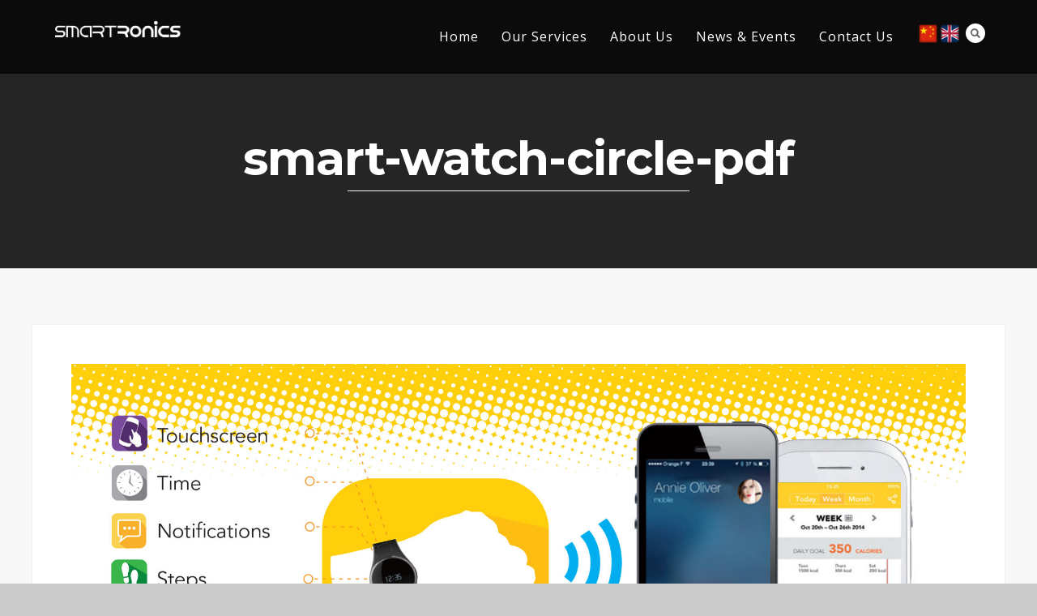

--- FILE ---
content_type: text/html; charset=UTF-8
request_url: http://smartronics.com.tw/s1/smart-watch-circle-pdf/
body_size: 11474
content:
<!DOCTYPE html>
<html lang="en-US">
<head>
	<link rel="canonical” href=”https://www.smartronics.com.tw/”>
	<script data-ad-client="ca-pub-2716708602888308" async src="https://pagead2.googlesyndication.com/pagead/js/adsbygoogle.js"></script>
<meta http-equiv="Content-Type" content="text/html; charset=UTF-8" />
<meta name="yandex-verification" content="265512f9f7a2b329" />
<title>smart-watch-circle-pdf - Smartronics Co.</title>
	<meta name="google-site-verification" content="GwS0XiI50rpRtgvneT8gzD2lXHyox-HiWdEU0GsFU4Y" />
	

<!-- facebook meta tag for image -->
<meta property="og:image" content="http://smartronics.com.tw/wp-content/uploads/2016/11/smart-watch-circle-pdf.jpg"/>
<!-- Google+ meta tag for image -->
<meta itemprop="image" content="http://smartronics.com.tw/wp-content/uploads/2016/11/smart-watch-circle-pdf.jpg">


<!-- Mobile Devices Viewport Resset-->
<meta name="viewport" content="width=device-width, initial-scale=1.0, maximum-scale=1">
<meta name="apple-mobile-web-app-capable" content="yes">
<!-- <meta name="viewport" content="initial-scale=1.0, user-scalable=1" /> -->
<!-- Keywords-->
<meta name="keywords" content="Smartronics Co. , tablets , Smart phone , smartwatch , tow-in-one , iran mobile , tiwan mobile , " />





<link rel="alternate" type="application/rss+xml" title="Smartronics Co. RSS" href="http://smartronics.com.tw/feed/" />
<link rel="pingback" href="http://smartronics.com.tw/xmlrpc.php" />
<link rel="shortcut icon" type="image/x-icon" href="http://localhost/smart/wp-content/uploads/2016/10/favicon.png" />

<!--[if lt IE 9]>
<script src="http://smartronics.com.tw/wp-content/themes/thestory/js/html5shiv.js"></script>
<![endif]-->

<meta name='robots' content='index, follow, max-image-preview:large, max-snippet:-1, max-video-preview:-1' />

	<!-- This site is optimized with the Yoast SEO plugin v19.14 - https://yoast.com/wordpress/plugins/seo/ -->
	<link rel="canonical" href="http://smartronics.com.tw/s1/smart-watch-circle-pdf/" />
	<meta property="og:locale" content="en_US" />
	<meta property="og:type" content="article" />
	<meta property="og:title" content="smart-watch-circle-pdf - Smartronics Co." />
	<meta property="og:url" content="http://smartronics.com.tw/s1/smart-watch-circle-pdf/" />
	<meta property="og:site_name" content="Smartronics Co." />
	<meta property="article:modified_time" content="2016-11-05T08:00:15+00:00" />
	<meta property="og:image" content="http://smartronics.com.tw/s1/smart-watch-circle-pdf" />
	<meta property="og:image:width" content="1920" />
	<meta property="og:image:height" content="916" />
	<meta property="og:image:type" content="image/jpeg" />
	<meta name="twitter:card" content="summary_large_image" />
	<script type="application/ld+json" class="yoast-schema-graph">{"@context":"https://schema.org","@graph":[{"@type":"WebPage","@id":"http://smartronics.com.tw/s1/smart-watch-circle-pdf/","url":"http://smartronics.com.tw/s1/smart-watch-circle-pdf/","name":"smart-watch-circle-pdf - Smartronics Co.","isPartOf":{"@id":"http://smartronics.com.tw/#website"},"primaryImageOfPage":{"@id":"http://smartronics.com.tw/s1/smart-watch-circle-pdf/#primaryimage"},"image":{"@id":"http://smartronics.com.tw/s1/smart-watch-circle-pdf/#primaryimage"},"thumbnailUrl":"http://smartronics.com.tw/wp-content/uploads/2016/11/smart-watch-circle-pdf.jpg","datePublished":"2016-11-05T07:58:35+00:00","dateModified":"2016-11-05T08:00:15+00:00","breadcrumb":{"@id":"http://smartronics.com.tw/s1/smart-watch-circle-pdf/#breadcrumb"},"inLanguage":"en-US","potentialAction":[{"@type":"ReadAction","target":["http://smartronics.com.tw/s1/smart-watch-circle-pdf/"]}]},{"@type":"ImageObject","inLanguage":"en-US","@id":"http://smartronics.com.tw/s1/smart-watch-circle-pdf/#primaryimage","url":"http://smartronics.com.tw/wp-content/uploads/2016/11/smart-watch-circle-pdf.jpg","contentUrl":"http://smartronics.com.tw/wp-content/uploads/2016/11/smart-watch-circle-pdf.jpg","width":1920,"height":916,"caption":"smart watches s1 | smartronics Co."},{"@type":"BreadcrumbList","@id":"http://smartronics.com.tw/s1/smart-watch-circle-pdf/#breadcrumb","itemListElement":[{"@type":"ListItem","position":1,"name":"Home","item":"http://smartronics.com.tw/"},{"@type":"ListItem","position":2,"name":"S1","item":"http://smartronics.com.tw/s1/"},{"@type":"ListItem","position":3,"name":"smart-watch-circle-pdf"}]},{"@type":"WebSite","@id":"http://smartronics.com.tw/#website","url":"http://smartronics.com.tw/","name":"Smartronics Co.","description":"Manufacturer of smartphones, tablets, smart watches and other smart appliances","potentialAction":[{"@type":"SearchAction","target":{"@type":"EntryPoint","urlTemplate":"http://smartronics.com.tw/?s={search_term_string}"},"query-input":"required name=search_term_string"}],"inLanguage":"en-US"}]}</script>
	<!-- / Yoast SEO plugin. -->


<link rel='dns-prefetch' href='//www.youtube.com' />
<link rel='dns-prefetch' href='//fonts.googleapis.com' />
<link rel="alternate" type="application/rss+xml" title="Smartronics Co. &raquo; Feed" href="http://smartronics.com.tw/feed/" />
<link rel="alternate" type="application/rss+xml" title="Smartronics Co. &raquo; Comments Feed" href="http://smartronics.com.tw/comments/feed/" />
<link rel="alternate" type="application/rss+xml" title="Smartronics Co. &raquo; smart-watch-circle-pdf Comments Feed" href="http://smartronics.com.tw/s1/smart-watch-circle-pdf/feed/" />
		<!-- This site uses the Google Analytics by MonsterInsights plugin v8.12.1 - Using Analytics tracking - https://www.monsterinsights.com/ -->
		<!-- Note: MonsterInsights is not currently configured on this site. The site owner needs to authenticate with Google Analytics in the MonsterInsights settings panel. -->
					<!-- No UA code set -->
				<!-- / Google Analytics by MonsterInsights -->
		<script type="text/javascript">
window._wpemojiSettings = {"baseUrl":"https:\/\/s.w.org\/images\/core\/emoji\/14.0.0\/72x72\/","ext":".png","svgUrl":"https:\/\/s.w.org\/images\/core\/emoji\/14.0.0\/svg\/","svgExt":".svg","source":{"concatemoji":"http:\/\/smartronics.com.tw\/wp-includes\/js\/wp-emoji-release.min.js?ver=6.1.9"}};
/*! This file is auto-generated */
!function(e,a,t){var n,r,o,i=a.createElement("canvas"),p=i.getContext&&i.getContext("2d");function s(e,t){var a=String.fromCharCode,e=(p.clearRect(0,0,i.width,i.height),p.fillText(a.apply(this,e),0,0),i.toDataURL());return p.clearRect(0,0,i.width,i.height),p.fillText(a.apply(this,t),0,0),e===i.toDataURL()}function c(e){var t=a.createElement("script");t.src=e,t.defer=t.type="text/javascript",a.getElementsByTagName("head")[0].appendChild(t)}for(o=Array("flag","emoji"),t.supports={everything:!0,everythingExceptFlag:!0},r=0;r<o.length;r++)t.supports[o[r]]=function(e){if(p&&p.fillText)switch(p.textBaseline="top",p.font="600 32px Arial",e){case"flag":return s([127987,65039,8205,9895,65039],[127987,65039,8203,9895,65039])?!1:!s([55356,56826,55356,56819],[55356,56826,8203,55356,56819])&&!s([55356,57332,56128,56423,56128,56418,56128,56421,56128,56430,56128,56423,56128,56447],[55356,57332,8203,56128,56423,8203,56128,56418,8203,56128,56421,8203,56128,56430,8203,56128,56423,8203,56128,56447]);case"emoji":return!s([129777,127995,8205,129778,127999],[129777,127995,8203,129778,127999])}return!1}(o[r]),t.supports.everything=t.supports.everything&&t.supports[o[r]],"flag"!==o[r]&&(t.supports.everythingExceptFlag=t.supports.everythingExceptFlag&&t.supports[o[r]]);t.supports.everythingExceptFlag=t.supports.everythingExceptFlag&&!t.supports.flag,t.DOMReady=!1,t.readyCallback=function(){t.DOMReady=!0},t.supports.everything||(n=function(){t.readyCallback()},a.addEventListener?(a.addEventListener("DOMContentLoaded",n,!1),e.addEventListener("load",n,!1)):(e.attachEvent("onload",n),a.attachEvent("onreadystatechange",function(){"complete"===a.readyState&&t.readyCallback()})),(e=t.source||{}).concatemoji?c(e.concatemoji):e.wpemoji&&e.twemoji&&(c(e.twemoji),c(e.wpemoji)))}(window,document,window._wpemojiSettings);
</script>
<style type="text/css">
img.wp-smiley,
img.emoji {
	display: inline !important;
	border: none !important;
	box-shadow: none !important;
	height: 1em !important;
	width: 1em !important;
	margin: 0 0.07em !important;
	vertical-align: -0.1em !important;
	background: none !important;
	padding: 0 !important;
}
</style>
	<link rel='stylesheet' id='wp-block-library-css' href='http://smartronics.com.tw/wp-includes/css/dist/block-library/style.min.css?ver=6.1.9' type='text/css' media='all' />
<link rel='stylesheet' id='edsanimate-block-style-css' href='http://smartronics.com.tw/wp-content/plugins/animate-it/assets/css/block-style.css?ver=1674312089' type='text/css' media='all' />
<link rel='stylesheet' id='classic-theme-styles-css' href='http://smartronics.com.tw/wp-includes/css/classic-themes.min.css?ver=1' type='text/css' media='all' />
<style id='global-styles-inline-css' type='text/css'>
body{--wp--preset--color--black: #000000;--wp--preset--color--cyan-bluish-gray: #abb8c3;--wp--preset--color--white: #ffffff;--wp--preset--color--pale-pink: #f78da7;--wp--preset--color--vivid-red: #cf2e2e;--wp--preset--color--luminous-vivid-orange: #ff6900;--wp--preset--color--luminous-vivid-amber: #fcb900;--wp--preset--color--light-green-cyan: #7bdcb5;--wp--preset--color--vivid-green-cyan: #00d084;--wp--preset--color--pale-cyan-blue: #8ed1fc;--wp--preset--color--vivid-cyan-blue: #0693e3;--wp--preset--color--vivid-purple: #9b51e0;--wp--preset--gradient--vivid-cyan-blue-to-vivid-purple: linear-gradient(135deg,rgba(6,147,227,1) 0%,rgb(155,81,224) 100%);--wp--preset--gradient--light-green-cyan-to-vivid-green-cyan: linear-gradient(135deg,rgb(122,220,180) 0%,rgb(0,208,130) 100%);--wp--preset--gradient--luminous-vivid-amber-to-luminous-vivid-orange: linear-gradient(135deg,rgba(252,185,0,1) 0%,rgba(255,105,0,1) 100%);--wp--preset--gradient--luminous-vivid-orange-to-vivid-red: linear-gradient(135deg,rgba(255,105,0,1) 0%,rgb(207,46,46) 100%);--wp--preset--gradient--very-light-gray-to-cyan-bluish-gray: linear-gradient(135deg,rgb(238,238,238) 0%,rgb(169,184,195) 100%);--wp--preset--gradient--cool-to-warm-spectrum: linear-gradient(135deg,rgb(74,234,220) 0%,rgb(151,120,209) 20%,rgb(207,42,186) 40%,rgb(238,44,130) 60%,rgb(251,105,98) 80%,rgb(254,248,76) 100%);--wp--preset--gradient--blush-light-purple: linear-gradient(135deg,rgb(255,206,236) 0%,rgb(152,150,240) 100%);--wp--preset--gradient--blush-bordeaux: linear-gradient(135deg,rgb(254,205,165) 0%,rgb(254,45,45) 50%,rgb(107,0,62) 100%);--wp--preset--gradient--luminous-dusk: linear-gradient(135deg,rgb(255,203,112) 0%,rgb(199,81,192) 50%,rgb(65,88,208) 100%);--wp--preset--gradient--pale-ocean: linear-gradient(135deg,rgb(255,245,203) 0%,rgb(182,227,212) 50%,rgb(51,167,181) 100%);--wp--preset--gradient--electric-grass: linear-gradient(135deg,rgb(202,248,128) 0%,rgb(113,206,126) 100%);--wp--preset--gradient--midnight: linear-gradient(135deg,rgb(2,3,129) 0%,rgb(40,116,252) 100%);--wp--preset--duotone--dark-grayscale: url('#wp-duotone-dark-grayscale');--wp--preset--duotone--grayscale: url('#wp-duotone-grayscale');--wp--preset--duotone--purple-yellow: url('#wp-duotone-purple-yellow');--wp--preset--duotone--blue-red: url('#wp-duotone-blue-red');--wp--preset--duotone--midnight: url('#wp-duotone-midnight');--wp--preset--duotone--magenta-yellow: url('#wp-duotone-magenta-yellow');--wp--preset--duotone--purple-green: url('#wp-duotone-purple-green');--wp--preset--duotone--blue-orange: url('#wp-duotone-blue-orange');--wp--preset--font-size--small: 13px;--wp--preset--font-size--medium: 20px;--wp--preset--font-size--large: 36px;--wp--preset--font-size--x-large: 42px;--wp--preset--spacing--20: 0.44rem;--wp--preset--spacing--30: 0.67rem;--wp--preset--spacing--40: 1rem;--wp--preset--spacing--50: 1.5rem;--wp--preset--spacing--60: 2.25rem;--wp--preset--spacing--70: 3.38rem;--wp--preset--spacing--80: 5.06rem;}:where(.is-layout-flex){gap: 0.5em;}body .is-layout-flow > .alignleft{float: left;margin-inline-start: 0;margin-inline-end: 2em;}body .is-layout-flow > .alignright{float: right;margin-inline-start: 2em;margin-inline-end: 0;}body .is-layout-flow > .aligncenter{margin-left: auto !important;margin-right: auto !important;}body .is-layout-constrained > .alignleft{float: left;margin-inline-start: 0;margin-inline-end: 2em;}body .is-layout-constrained > .alignright{float: right;margin-inline-start: 2em;margin-inline-end: 0;}body .is-layout-constrained > .aligncenter{margin-left: auto !important;margin-right: auto !important;}body .is-layout-constrained > :where(:not(.alignleft):not(.alignright):not(.alignfull)){max-width: var(--wp--style--global--content-size);margin-left: auto !important;margin-right: auto !important;}body .is-layout-constrained > .alignwide{max-width: var(--wp--style--global--wide-size);}body .is-layout-flex{display: flex;}body .is-layout-flex{flex-wrap: wrap;align-items: center;}body .is-layout-flex > *{margin: 0;}:where(.wp-block-columns.is-layout-flex){gap: 2em;}.has-black-color{color: var(--wp--preset--color--black) !important;}.has-cyan-bluish-gray-color{color: var(--wp--preset--color--cyan-bluish-gray) !important;}.has-white-color{color: var(--wp--preset--color--white) !important;}.has-pale-pink-color{color: var(--wp--preset--color--pale-pink) !important;}.has-vivid-red-color{color: var(--wp--preset--color--vivid-red) !important;}.has-luminous-vivid-orange-color{color: var(--wp--preset--color--luminous-vivid-orange) !important;}.has-luminous-vivid-amber-color{color: var(--wp--preset--color--luminous-vivid-amber) !important;}.has-light-green-cyan-color{color: var(--wp--preset--color--light-green-cyan) !important;}.has-vivid-green-cyan-color{color: var(--wp--preset--color--vivid-green-cyan) !important;}.has-pale-cyan-blue-color{color: var(--wp--preset--color--pale-cyan-blue) !important;}.has-vivid-cyan-blue-color{color: var(--wp--preset--color--vivid-cyan-blue) !important;}.has-vivid-purple-color{color: var(--wp--preset--color--vivid-purple) !important;}.has-black-background-color{background-color: var(--wp--preset--color--black) !important;}.has-cyan-bluish-gray-background-color{background-color: var(--wp--preset--color--cyan-bluish-gray) !important;}.has-white-background-color{background-color: var(--wp--preset--color--white) !important;}.has-pale-pink-background-color{background-color: var(--wp--preset--color--pale-pink) !important;}.has-vivid-red-background-color{background-color: var(--wp--preset--color--vivid-red) !important;}.has-luminous-vivid-orange-background-color{background-color: var(--wp--preset--color--luminous-vivid-orange) !important;}.has-luminous-vivid-amber-background-color{background-color: var(--wp--preset--color--luminous-vivid-amber) !important;}.has-light-green-cyan-background-color{background-color: var(--wp--preset--color--light-green-cyan) !important;}.has-vivid-green-cyan-background-color{background-color: var(--wp--preset--color--vivid-green-cyan) !important;}.has-pale-cyan-blue-background-color{background-color: var(--wp--preset--color--pale-cyan-blue) !important;}.has-vivid-cyan-blue-background-color{background-color: var(--wp--preset--color--vivid-cyan-blue) !important;}.has-vivid-purple-background-color{background-color: var(--wp--preset--color--vivid-purple) !important;}.has-black-border-color{border-color: var(--wp--preset--color--black) !important;}.has-cyan-bluish-gray-border-color{border-color: var(--wp--preset--color--cyan-bluish-gray) !important;}.has-white-border-color{border-color: var(--wp--preset--color--white) !important;}.has-pale-pink-border-color{border-color: var(--wp--preset--color--pale-pink) !important;}.has-vivid-red-border-color{border-color: var(--wp--preset--color--vivid-red) !important;}.has-luminous-vivid-orange-border-color{border-color: var(--wp--preset--color--luminous-vivid-orange) !important;}.has-luminous-vivid-amber-border-color{border-color: var(--wp--preset--color--luminous-vivid-amber) !important;}.has-light-green-cyan-border-color{border-color: var(--wp--preset--color--light-green-cyan) !important;}.has-vivid-green-cyan-border-color{border-color: var(--wp--preset--color--vivid-green-cyan) !important;}.has-pale-cyan-blue-border-color{border-color: var(--wp--preset--color--pale-cyan-blue) !important;}.has-vivid-cyan-blue-border-color{border-color: var(--wp--preset--color--vivid-cyan-blue) !important;}.has-vivid-purple-border-color{border-color: var(--wp--preset--color--vivid-purple) !important;}.has-vivid-cyan-blue-to-vivid-purple-gradient-background{background: var(--wp--preset--gradient--vivid-cyan-blue-to-vivid-purple) !important;}.has-light-green-cyan-to-vivid-green-cyan-gradient-background{background: var(--wp--preset--gradient--light-green-cyan-to-vivid-green-cyan) !important;}.has-luminous-vivid-amber-to-luminous-vivid-orange-gradient-background{background: var(--wp--preset--gradient--luminous-vivid-amber-to-luminous-vivid-orange) !important;}.has-luminous-vivid-orange-to-vivid-red-gradient-background{background: var(--wp--preset--gradient--luminous-vivid-orange-to-vivid-red) !important;}.has-very-light-gray-to-cyan-bluish-gray-gradient-background{background: var(--wp--preset--gradient--very-light-gray-to-cyan-bluish-gray) !important;}.has-cool-to-warm-spectrum-gradient-background{background: var(--wp--preset--gradient--cool-to-warm-spectrum) !important;}.has-blush-light-purple-gradient-background{background: var(--wp--preset--gradient--blush-light-purple) !important;}.has-blush-bordeaux-gradient-background{background: var(--wp--preset--gradient--blush-bordeaux) !important;}.has-luminous-dusk-gradient-background{background: var(--wp--preset--gradient--luminous-dusk) !important;}.has-pale-ocean-gradient-background{background: var(--wp--preset--gradient--pale-ocean) !important;}.has-electric-grass-gradient-background{background: var(--wp--preset--gradient--electric-grass) !important;}.has-midnight-gradient-background{background: var(--wp--preset--gradient--midnight) !important;}.has-small-font-size{font-size: var(--wp--preset--font-size--small) !important;}.has-medium-font-size{font-size: var(--wp--preset--font-size--medium) !important;}.has-large-font-size{font-size: var(--wp--preset--font-size--large) !important;}.has-x-large-font-size{font-size: var(--wp--preset--font-size--x-large) !important;}
.wp-block-navigation a:where(:not(.wp-element-button)){color: inherit;}
:where(.wp-block-columns.is-layout-flex){gap: 2em;}
.wp-block-pullquote{font-size: 1.5em;line-height: 1.6;}
</style>
<link rel='stylesheet' id='edsanimate-animo-css-css' href='http://smartronics.com.tw/wp-content/plugins/animate-it/assets/css/animate-animo.css?ver=6.1.9' type='text/css' media='all' />
<link rel='stylesheet' id='SFSImainCss-css' href='http://smartronics.com.tw/wp-content/plugins/ultimate-social-media-icons/css/sfsi-style.css?ver=2.8.0' type='text/css' media='all' />
<link rel='stylesheet' id='woocommerce-layout-css' href='//smartronics.com.tw/wp-content/plugins/woocommerce/assets/css/woocommerce-layout.css?ver=2.6.4' type='text/css' media='all' />
<link rel='stylesheet' id='woocommerce-smallscreen-css' href='//smartronics.com.tw/wp-content/plugins/woocommerce/assets/css/woocommerce-smallscreen.css?ver=2.6.4' type='text/css' media='only screen and (max-width: 768px)' />
<link rel='stylesheet' id='wp-pagenavi-css' href='http://smartronics.com.tw/wp-content/plugins/wp-pagenavi/pagenavi-css.css?ver=2.70' type='text/css' media='all' />
<link rel='stylesheet' id='pexeto-font-0-css' href='http://fonts.googleapis.com/css?family=Open+Sans%3A400%2C300%2C400italic%2C700&#038;ver=6.1.9' type='text/css' media='all' />
<link rel='stylesheet' id='pexeto-font-1-css' href='http://fonts.googleapis.com/css?family=Montserrat%3A400%2C700&#038;ver=6.1.9' type='text/css' media='all' />
<link rel='stylesheet' id='pexeto-pretty-photo-css' href='http://smartronics.com.tw/wp-content/themes/thestory/css/prettyPhoto.css?ver=1.8.2' type='text/css' media='all' />
<link rel='stylesheet' id='pexeto-woocommerce-css' href='http://smartronics.com.tw/wp-content/themes/thestory/css/woocommerce.css?ver=1.8.2' type='text/css' media='all' />
<link rel='stylesheet' id='pexeto-stylesheet-css' href='http://smartronics.com.tw/wp-content/themes/thestory/style.css?ver=1.8.2' type='text/css' media='all' />
<style id='pexeto-stylesheet-inline-css' type='text/css'>
button, .button , input[type="submit"], input[type="button"], 
								#submit, .left-arrow:hover,.right-arrow:hover, .ps-left-arrow:hover, 
								.ps-right-arrow:hover, .cs-arrows:hover,.nivo-nextNav:hover, .nivo-prevNav:hover,
								.scroll-to-top:hover, .services-icon .img-container, .services-thumbnail h3:after,
								.pg-pagination a.current, .pg-pagination a:hover, #content-container .wp-pagenavi span.current, 
								#content-container .wp-pagenavi a:hover, #blog-pagination a:hover,
								.pg-item h2:after, .pc-item h2:after, .ps-icon, .ps-left-arrow:hover, .ps-right-arrow:hover,
								.pc-next:hover, .pc-prev:hover, .pc-wrapper .icon-circle, .pg-item .icon-circle, .qg-img .icon-circle,
								.ts-arrow:hover, .section-light .section-title:before, .section-light2 .section-title:after,
								.section-light-bg .section-title:after, .section-dark .section-title:after,
								.woocommerce .widget_price_filter .ui-slider .ui-slider-range,
								.woocommerce-page .widget_price_filter .ui-slider .ui-slider-range, 
								.controlArrow.prev:hover,.controlArrow.next:hover, .pex-woo-cart-num,
								.woocommerce span.onsale, .woocommerce-page span.onsale.woocommerce nav.woocommerce-pagination ul li span.current, .woocommerce-page nav.woocommerce-pagination ul li span.current,
								.woocommerce #content nav.woocommerce-pagination ul li span.current, .woocommerce-page #content nav.woocommerce-pagination ul li span.current,
								.woocommerce #content nav.woocommerce-pagination ul li span.current, .woocommerce-page #content nav.woocommerce-pagination ul li span.current,
								.woocommerce nav.woocommerce-pagination ul li a:hover, .woocommerce-page nav.woocommerce-pagination ul li a:hover,
								.woocommerce #content nav.woocommerce-pagination ul li a:hover, .woocommerce-page #content nav.woocommerce-pagination ul li a:hover,
								.woocommerce nav.woocommerce-pagination ul li a:focus, .woocommerce-page nav.woocommerce-pagination ul li a:focus,
								.woocommerce #content nav.woocommerce-pagination ul li a:focus, .woocommerce-page #content nav.woocommerce-pagination ul li a:focus,
								.pt-highlight .pt-title{background-color:#fe4a4b;}a, a:hover, .post-info a:hover, .read-more, .footer-widgets a:hover, .comment-info .reply,
								.comment-info .reply a, .comment-info, .post-title a:hover, .post-tags a, .format-aside aside a:hover,
								.testimonials-details a, .lp-title a:hover, .woocommerce .star-rating, .woocommerce-page .star-rating,
								.woocommerce .star-rating:before, .woocommerce-page .star-rating:before, .tabs .current a,
								#wp-calendar tbody td a, .widget_nav_menu li.current-menu-item > a, .archive-page a:hover{color:#fe4a4b;}.accordion-title.current, .read-more, .bypostauthor, .sticky,
								.pg-cat-filter a.current{border-color:#fe4a4b;}.pg-element-loading .icon-circle:after{border-top-color:#fe4a4b;}#logo-container img{width:165px; }#menu ul li a{font-size:16px;text-transform:none;}.page-title h1{font-size:58px;text-transform:none;}
</style>
<!--[if lte IE 8]>
<link rel='stylesheet' id='pexeto-ie8-css' href='http://smartronics.com.tw/wp-content/themes/thestory/css/style_ie8.css?ver=1.8.2' type='text/css' media='all' />
<![endif]-->
<script type='text/javascript' src='http://smartronics.com.tw/wp-includes/js/jquery/jquery.min.js?ver=3.6.1' id='jquery-core-js'></script>
<script type='text/javascript' src='http://smartronics.com.tw/wp-includes/js/jquery/jquery-migrate.min.js?ver=3.3.2' id='jquery-migrate-js'></script>
<script type='text/javascript' id='wc-add-to-cart-js-extra'>
/* <![CDATA[ */
var wc_add_to_cart_params = {"ajax_url":"\/wp-admin\/admin-ajax.php","wc_ajax_url":"\/s1\/smart-watch-circle-pdf\/?wc-ajax=%%endpoint%%","i18n_view_cart":"View Cart","cart_url":"http:\/\/smartronics.com.tw","is_cart":"","cart_redirect_after_add":"no"};
/* ]]> */
</script>
<script type='text/javascript' src='//smartronics.com.tw/wp-content/plugins/woocommerce/assets/js/frontend/add-to-cart.min.js?ver=2.6.4' id='wc-add-to-cart-js'></script>
<script type='text/javascript' src='http://smartronics.com.tw/wp-content/plugins/js_composer/assets/js/vendors/woocommerce-add-to-cart.js?ver=4.11.2.1' id='vc_woocommerce-add-to-cart-js-js'></script>
<link rel="https://api.w.org/" href="http://smartronics.com.tw/wp-json/" /><link rel="alternate" type="application/json" href="http://smartronics.com.tw/wp-json/wp/v2/media/481" /><link rel="EditURI" type="application/rsd+xml" title="RSD" href="http://smartronics.com.tw/xmlrpc.php?rsd" />
<link rel="wlwmanifest" type="application/wlwmanifest+xml" href="http://smartronics.com.tw/wp-includes/wlwmanifest.xml" />
<meta name="generator" content="WordPress 6.1.9" />
<meta name="generator" content="WooCommerce 2.6.4" />
<link rel='shortlink' href='http://smartronics.com.tw/?p=481' />
<link rel="alternate" type="application/json+oembed" href="http://smartronics.com.tw/wp-json/oembed/1.0/embed?url=http%3A%2F%2Fsmartronics.com.tw%2Fs1%2Fsmart-watch-circle-pdf%2F" />
<link rel="alternate" type="text/xml+oembed" href="http://smartronics.com.tw/wp-json/oembed/1.0/embed?url=http%3A%2F%2Fsmartronics.com.tw%2Fs1%2Fsmart-watch-circle-pdf%2F&#038;format=xml" />
<!-- styles for Simple Google Map -->
<style type='text/css'>
#SGM {width:100%; height:300px;}#SGM .infoWindow {line-height:13px; font-size:10px;}#SGM input {margin:4px 4px 0 0; font-size:10px;}#SGM input.text {border:solid 1px #ccc; background-color:#fff; padding:2px;}
</style>
<!-- end styles for Simple Google Map -->
<meta name="follow.[base64]" content="7AbAl89zvN6mr08PNbMK"/><style type="text/css">.recentcomments a{display:inline !important;padding:0 !important;margin:0 !important;}</style><meta name="generator" content="Powered by Visual Composer - drag and drop page builder for WordPress."/>
<!--[if lte IE 9]><link rel="stylesheet" type="text/css" href="http://smartronics.com.tw/wp-content/plugins/js_composer/assets/css/vc_lte_ie9.min.css" media="screen"><![endif]--><!--[if IE  8]><link rel="stylesheet" type="text/css" href="http://smartronics.com.tw/wp-content/plugins/js_composer/assets/css/vc-ie8.min.css" media="screen"><![endif]--><link rel="icon" href="http://smartronics.com.tw/wp-content/uploads/2016/10/cropped-favicon-32x32.png" sizes="32x32" />
<link rel="icon" href="http://smartronics.com.tw/wp-content/uploads/2016/10/cropped-favicon-192x192.png" sizes="192x192" />
<link rel="apple-touch-icon" href="http://smartronics.com.tw/wp-content/uploads/2016/10/cropped-favicon-180x180.png" />
<meta name="msapplication-TileImage" content="http://smartronics.com.tw/wp-content/uploads/2016/10/cropped-favicon-270x270.png" />
<noscript><style type="text/css"> .wpb_animate_when_almost_visible { opacity: 1; }</style></noscript>
</head>
<body class="attachment attachment-template-default attachmentid-481 attachment-jpeg sfsi_actvite_theme_default fixed-header no-slider dark-header icons-style-light wpb-js-composer js-comp-ver-4.11.2.1 vc_responsive">
<div id="main-container" >
	<div  class="page-wrapper" >
		<!--HEADER -->
				<div class="header-wrapper" >

				<header id="header">
			<div class="section-boxed section-header">
						<div id="logo-container">
								<a href="http://smartronics.com.tw/"><img src="http://smartronics.com.tw/wp-content/uploads/2016/10/logo.png" alt="Smartronics Co." /></a>
			</div>	

			
			<div class="mobile-nav">
				<span class="mob-nav-btn">Menu</span>
			</div>
	 		<nav class="navigation-container">
				<div id="menu" class="nav-menu">
				<ul id="menu-main" class="menu-ul"><li id="menu-item-19" class="menu-item menu-item-type-post_type menu-item-object-page menu-item-home menu-item-19"><a href="http://smartronics.com.tw/">Home</a></li>
<li id="menu-item-20" class="menu-item menu-item-type-custom menu-item-object-custom menu-item-has-children mega-menu-item menu-item-20"><a href="#">Our Services</a>
<ul class="sub-menu">
	<li id="menu-item-637" class="menu-item menu-item-type-custom menu-item-object-custom menu-item-has-children menu-item-637"><a href="#">B2C</a>
	<ul class="sub-menu">
		<li id="menu-item-636" class="menu-item menu-item-type-post_type menu-item-object-page menu-item-636"><a href="http://smartronics.com.tw/smartphone/">Smartphone</a></li>
		<li id="menu-item-265" class="menu-item menu-item-type-post_type menu-item-object-page menu-item-265"><a href="http://smartronics.com.tw/tablet/">Tablet</a></li>
		<li id="menu-item-266" class="menu-item menu-item-type-post_type menu-item-object-page menu-item-266"><a href="http://smartronics.com.tw/powerbanks/">Power Bank</a></li>
		<li id="menu-item-473" class="menu-item menu-item-type-post_type menu-item-object-page menu-item-473"><a href="http://smartronics.com.tw/other-products/smart-watches/">Smart Watche</a></li>
		<li id="menu-item-472" class="menu-item menu-item-type-post_type menu-item-object-page menu-item-472"><a href="http://smartronics.com.tw/other-products/tow-in-one/">Two-In-One</a></li>
	</ul>
</li>
	<li id="menu-item-727" class="menu-item menu-item-type-custom menu-item-object-custom menu-item-has-children menu-item-727"><a href="#">B2B</a>
	<ul class="sub-menu">
		<li id="menu-item-730" class="menu-item menu-item-type-post_type menu-item-object-page menu-item-730"><a href="http://smartronics.com.tw/medical-industry/">Medical Industry</a></li>
		<li id="menu-item-729" class="menu-item menu-item-type-post_type menu-item-object-page menu-item-729"><a href="http://smartronics.com.tw/industrial/">Industrial</a></li>
		<li id="menu-item-926" class="menu-item menu-item-type-custom menu-item-object-custom menu-item-926"><a href="http://smartronics.com.tw/battery">Battery</a></li>
		<li id="menu-item-731" class="menu-item menu-item-type-post_type menu-item-object-page menu-item-731"><a href="http://smartronics.com.tw/other/">Other</a></li>
	</ul>
</li>
</ul>
</li>
<li id="menu-item-740" class="menu-item menu-item-type-post_type menu-item-object-page menu-item-740"><a href="http://smartronics.com.tw/about-us/">About Us</a></li>
<li id="menu-item-24" class="menu-item menu-item-type-custom menu-item-object-custom menu-item-24"><a href="http://smartronics.com.tw/blog/">News &#038; Events</a></li>
<li id="menu-item-27" class="menu-item menu-item-type-custom menu-item-object-custom menu-item-has-children menu-item-27"><a href="#">Contact Us</a>
<ul class="sub-menu">
	<li id="menu-item-749" class="menu-item menu-item-type-post_type menu-item-object-page menu-item-749"><a href="http://smartronics.com.tw/contact-us/">Contact Information</a></li>
	<li id="menu-item-267" class="menu-item menu-item-type-post_type menu-item-object-page menu-item-267"><a href="http://smartronics.com.tw/media-enquiry/">Feedback</a></li>
	<li id="menu-item-30" class="menu-item menu-item-type-custom menu-item-object-custom menu-item-30"><a href="http://smartronics.com.tw/faq/">FAQ</a></li>
</ul>
</li>
</ul>				</div>
				
				<div class="header-buttons">
				<div class="pex-woo-cart-btn-wrap"><div class="pex-woo-cart-btn"><div class="pex-woo-cart-num" data-num="0">0</div></div><div class="pex-woo-cart-holder"><div class="pex-woo-cart">

<ul class="cart_list product_list_widget ">

	
		<li class="empty">No products in the cart.</li>

	
</ul><!-- end product list -->


</div></div></div><div class="header-search">
						<div class="search-wrapper">
	<form role="search" method="get" class="searchform" action="http://smartronics.com.tw" >
		<input type="text" name="s" class="search-input placeholder"  placeholder="Search" />
		<input type="submit" value="" class="search-button"/>
	</form>
</div>
					<a href="#" class="header-search-btn">Search</a></div>
					<div class="social-profiles"><ul class="social-icons">
		<li>
		<a href="http://smartronics.com.tw/china" target="_blank" >
			<div>
				<img src="http://smartronics.com.tw/wp-content/uploads/2016/10/china-lang.png" alt="" />
			</div>
		</a>
	</li>
		<li>
		<a href="http://smartronics.com.tw" target="_blank" >
			<div>
				<img src="http://smartronics.com.tw/wp-content/uploads/2016/10/engliash-lang.png" alt="" />
			</div>
		</a>
	</li>
		</ul></div>
					</div>
			</nav>

				
			<div class="clear"></div>       
			<div id="navigation-line"></div>
		</div>
			<!-- Global site tag (gtag.js) - Google Analytics -->
<script async src="https://www.googletagmanager.com/gtag/js?id=UA-176854437-2"></script>
<script>
  window.dataLayer = window.dataLayer || [];
  function gtag(){dataLayer.push(arguments);}
  gtag('js', new Date());

  gtag('config', 'UA-176854437-2');
</script>

		</header><!-- end #header -->
	<div class="page-title-wrapper"><div class="page-title">
		<div class="content-boxed">
			<h1>smart-watch-circle-pdf</h1>
					</div>
	</div>
</div>

</div>
<div id="content-container" class="content-boxed layout-full">
<div id="full-width" class="content">
		<div class="content-box">
		<img src="http://smartronics.com.tw/wp-content/uploads/2016/11/smart-watch-circle-pdf.jpg" alt="smart-watch-circle-pdf"/>

				</div>
		<div id="comments">
<div id="comment-content-container">
	<div id="respond" class="comment-respond">
		<h3 id="reply-title" class="comment-reply-title">Leave a comment <small><a rel="nofollow" id="cancel-comment-reply-link" href="/s1/smart-watch-circle-pdf/#respond" style="display:none;">Cancel reply</a></small></h3><form action="http://smartronics.com.tw/wp-comments-post.php" method="post" id="commentform" class="comment-form"><div class="double-line"></div><p class="comment-form-comment"><label for="comment">Your comment</label><textarea id="comment" name="comment" cols="45" rows="8" aria-required="true"></textarea></p><p class="comment-form-author"><label for="author">Name<span class="mandatory">*</span></label> <input id="author" name="author" type="text" value="" size="30" /></p>
<p class="comment-form-email"><label for="email">E-mail<span class="mandatory">*</span></label> <input id="email" name="email" type="text" value="" size="30"/></p>
<p class="comment-form-url"><label for="url">Website</label><input id="url" name="url" type="text" value="" size="30" /></p>
<p class="comment-form-cookies-consent"><input id="wp-comment-cookies-consent" name="wp-comment-cookies-consent" type="checkbox" value="yes" /> <label for="wp-comment-cookies-consent">Save my name, email, and website in this browser for the next time I comment.</label></p>
<p class="form-submit"><input name="submit" type="submit" id="submit" class="submit" value="Submit comment" /> <input type='hidden' name='comment_post_ID' value='481' id='comment_post_ID' />
<input type='hidden' name='comment_parent' id='comment_parent' value='0' />
</p><p style="display: none;"><input type="hidden" id="akismet_comment_nonce" name="akismet_comment_nonce" value="338c58aeab" /></p><p style="display: none !important;"><label>&#916;<textarea name="ak_hp_textarea" cols="45" rows="8" maxlength="100"></textarea></label><input type="hidden" id="ak_js_1" name="ak_js" value="158"/><script>document.getElementById( "ak_js_1" ).setAttribute( "value", ( new Date() ).getTime() );</script></p></form>	</div><!-- #respond -->
	</div>
</div>
</div> <!-- end main content holder (#content/#full-width) -->
<div class="clear"></div>
</div> <!-- end #content-container -->
</div>
<footer id="footer" class="center">
		<div class="scroll-to-top"><span></span></div>
	
		<div class="cols-wrapper footer-widgets section-boxed cols-4">
	<div class="col"><aside class="  footer-box widget_text" id="text-2">			<div class="textwidget"><img class="aligncenter size-full wp-image-50" style="margin-top:0px !important;" src="http://smartronics.com.tw/wp-content/uploads/2018/02/Smartronics_LogoSlogan.png" alt="smartronics" width="280" height="180" /></div>
		</aside></div><div class="col"><aside class="  footer-box widget_nav_menu" id="nav_menu-3"><h4 class="title">B2C</h4><div class="menu-footer-col-2-container"><ul id="menu-footer-col-2" class="menu"><li id="menu-item-210" class="menu-item menu-item-type-post_type menu-item-object-page menu-item-210"><a href="http://smartronics.com.tw/smartphone/"><center> Smartphone </center></a></li>
<li id="menu-item-211" class="menu-item menu-item-type-post_type menu-item-object-page menu-item-211"><a href="http://smartronics.com.tw/tablet/"><center> Tablet </center></a></li>
<li id="menu-item-209" class="menu-item menu-item-type-post_type menu-item-object-page menu-item-209"><a href="http://smartronics.com.tw/powerbanks/"><center> Power Bank </center></a></li>
</ul></div></aside></div><div class="col"><aside class="  footer-box widget_nav_menu" id="nav_menu-4"><h4 class="title">B2B</h4><div class="menu-footer-col-3-container"><ul id="menu-footer-col-3" class="menu"><li id="menu-item-213" class="menu-item menu-item-type-custom menu-item-object-custom menu-item-213"><a href="http://smartronics.com.tw/medical-industry/"><center> Medical Industry </center></a></li>
<li id="menu-item-736" class="menu-item menu-item-type-custom menu-item-object-custom menu-item-736"><a href="http://smartronics.com.tw/industrial/"><center> Industrial Industry </center></a></li>
</ul></div></aside></div><div class="col nomargin"><aside class="  footer-box widget_text" id="text-3"><h4 class="title">CONTACT US</h4>			<div class="textwidget"><center>
Smartronics Int’l Co., Ltd <br/>
3F, 170 Dunhua N. Rd., Songshan Dist., 10548 Taipei, Taiwan. <br/>
台北市敦化北路170號3樓 <br/>
TEL: +886221752245<br/>
FAX: +886221752333
</center></div>
		</aside></div>	</div>
	<div class="footer-bottom">
	<div class="section-boxed">
		<span class="copyrights">
	© Copyright Smartronics Co. <span style="color:gray;">Dev by: E&R</span></span>
<div class="footer-nav">
</div>

	<div class="social-profiles"><ul class="social-icons">
		<li>
		<a href="http://smartronics.com.tw/china" target="_blank" >
			<div>
				<img src="http://smartronics.com.tw/wp-content/uploads/2016/10/china-lang.png" alt="" />
			</div>
		</a>
	</li>
		<li>
		<a href="http://smartronics.com.tw" target="_blank" >
			<div>
				<img src="http://smartronics.com.tw/wp-content/uploads/2016/10/engliash-lang.png" alt="" />
			</div>
		</a>
	</li>
		</ul></div>
	
</div>
</div>
</footer> <!-- end #footer-->
</div> <!-- end #main-container -->


<!-- FOOTER ENDS -->

			<!--facebook like and share js -->
			<div id="fb-root"></div>
			<script>
				(function(d, s, id) {
					var js, fjs = d.getElementsByTagName(s)[0];
					if (d.getElementById(id)) return;
					js = d.createElement(s);
					js.id = id;
					js.src = "//connect.facebook.net/en_US/sdk.js#xfbml=1&version=v2.5";
					fjs.parentNode.insertBefore(js, fjs);
				}(document, 'script', 'facebook-jssdk'));
			</script>
		<script>
window.addEventListener('sfsi_functions_loaded', function() {
    if (typeof sfsi_responsive_toggle == 'function') {
        sfsi_responsive_toggle(0);
        // console.log('sfsi_responsive_toggle');

    }
})
</script>
    <script>
        window.addEventListener('sfsi_functions_loaded', function() {
            if (typeof sfsi_plugin_version == 'function') {
                sfsi_plugin_version(2.77);
            }
        });

        function sfsi_processfurther(ref) {
            var feed_id = '[base64]';
            var feedtype = 8;
            var email = jQuery(ref).find('input[name="email"]').val();
            var filter = /^([a-zA-Z0-9_\.\-])+\@(([a-zA-Z0-9\-])+\.)+([a-zA-Z0-9]{2,4})+$/;
            if ((email != "Enter your email") && (filter.test(email))) {
                if (feedtype == "8") {
                    var url = "https://api.follow.it/subscription-form/" + feed_id + "/" + feedtype;
                    window.open(url, "popupwindow", "scrollbars=yes,width=1080,height=760");
                    return true;
                }
            } else {
                alert("Please enter email address");
                jQuery(ref).find('input[name="email"]').focus();
                return false;
            }
        }
    </script>
    <style type="text/css" aria-selected="true">
        .sfsi_subscribe_Popinner {
            width: 100% !important;

            height: auto !important;

            padding: 18px 0px !important;

            background-color: #ffffff !important;
        }
        .sfsi_subscribe_Popinner form {
            margin: 0 20px !important;
        }
        .sfsi_subscribe_Popinner h5 {
            font-family: Helvetica,Arial,sans-serif !important;

            font-weight: bold !important;

            color: #000000 !important;

            font-size: 16px !important;

            text-align: center !important;
            margin: 0 0 10px !important;
            padding: 0 !important;
        }
        .sfsi_subscription_form_field {
            margin: 5px 0 !important;
            width: 100% !important;
            display: inline-flex;
            display: -webkit-inline-flex;
        }

        .sfsi_subscription_form_field input {
            width: 100% !important;
            padding: 10px 0px !important;
        }

        .sfsi_subscribe_Popinner input[type=email] {
            font-family: Helvetica,Arial,sans-serif !important;

            font-style: normal !important;

            color: #000000 !important;

            font-size: 14px !important;

            text-align: center !important;
        }

        .sfsi_subscribe_Popinner input[type=email]::-webkit-input-placeholder {

            font-family: Helvetica,Arial,sans-serif !important;

            font-style: normal !important;

            color: #000000 !important;

            font-size: 14px !important;

            text-align: center !important;
        }
        .sfsi_subscribe_Popinner input[type=email]:-moz-placeholder {
            /* Firefox 18- */

            font-family: Helvetica,Arial,sans-serif !important;

            font-style: normal !important;

            color: #000000 !important;

            font-size: 14px !important;

            text-align: center !important;

        }

        .sfsi_subscribe_Popinner input[type=email]::-moz-placeholder {
            /* Firefox 19+ */
            font-family: Helvetica,Arial,sans-serif !important;

            font-style: normal !important;

            color: #000000 !important;

            font-size: 14px !important;

            text-align: center !important;

        }

        .sfsi_subscribe_Popinner input[type=email]:-ms-input-placeholder {
            font-family: Helvetica,Arial,sans-serif !important;

            font-style: normal !important;

            color: #000000 !important;

            font-size: 14px !important;

            text-align: center !important;
        }

        .sfsi_subscribe_Popinner input[type=submit] {
            font-family: Helvetica,Arial,sans-serif !important;

            font-weight: bold !important;

            color: #000000 !important;

            font-size: 16px !important;

            text-align: center !important;

            background-color: #dedede !important;
        }

        .sfsi_shortcode_container {
            float: left;
        }

        .sfsi_shortcode_container .norm_row .sfsi_wDiv {
            position: relative !important;
        }

        .sfsi_shortcode_container .sfsi_holders {
            display: none;
        }

            </style>

<script type='text/javascript' src='http://smartronics.com.tw/wp-content/plugins/animate-it/assets/js/animo.min.js?ver=1.0.3' id='edsanimate-animo-script-js'></script>
<script type='text/javascript' src='http://smartronics.com.tw/wp-content/plugins/animate-it/assets/js/jquery.ba-throttle-debounce.min.js?ver=1.1' id='edsanimate-throttle-debounce-script-js'></script>
<script type='text/javascript' src='http://smartronics.com.tw/wp-content/plugins/animate-it/assets/js/viewportchecker.js?ver=1.4.4' id='viewportcheck-script-js'></script>
<script type='text/javascript' src='http://smartronics.com.tw/wp-content/plugins/animate-it/assets/js/edsanimate.js?ver=1.4.4' id='edsanimate-script-js'></script>
<script type='text/javascript' id='edsanimate-site-script-js-extra'>
/* <![CDATA[ */
var edsanimate_options = {"offset":"75","hide_hz_scrollbar":"1","hide_vl_scrollbar":"0"};
/* ]]> */
</script>
<script type='text/javascript' src='http://smartronics.com.tw/wp-content/plugins/animate-it/assets/js/edsanimate.site.js?ver=1.4.5' id='edsanimate-site-script-js'></script>
<script type='text/javascript' src='http://smartronics.com.tw/wp-includes/js/jquery/ui/core.min.js?ver=1.13.2' id='jquery-ui-core-js'></script>
<script type='text/javascript' src='http://smartronics.com.tw/wp-content/plugins/ultimate-social-media-icons/js/shuffle/modernizr.custom.min.js?ver=6.1.9' id='SFSIjqueryModernizr-js'></script>
<script type='text/javascript' src='http://smartronics.com.tw/wp-content/plugins/ultimate-social-media-icons/js/shuffle/jquery.shuffle.min.js?ver=6.1.9' id='SFSIjqueryShuffle-js'></script>
<script type='text/javascript' src='http://smartronics.com.tw/wp-content/plugins/ultimate-social-media-icons/js/shuffle/random-shuffle-min.js?ver=6.1.9' id='SFSIjqueryrandom-shuffle-js'></script>
<script type='text/javascript' id='SFSICustomJs-js-extra'>
/* <![CDATA[ */
var sfsi_icon_ajax_object = {"ajax_url":"http:\/\/smartronics.com.tw\/wp-admin\/admin-ajax.php","plugin_url":"http:\/\/smartronics.com.tw\/wp-content\/plugins\/ultimate-social-media-icons\/"};
/* ]]> */
</script>
<script type='text/javascript' src='http://smartronics.com.tw/wp-content/plugins/ultimate-social-media-icons/js/custom.js?ver=2.8.0' id='SFSICustomJs-js'></script>
<script type='text/javascript' src='//smartronics.com.tw/wp-content/plugins/woocommerce/assets/js/jquery-blockui/jquery.blockUI.min.js?ver=2.70' id='jquery-blockui-js'></script>
<script type='text/javascript' id='woocommerce-js-extra'>
/* <![CDATA[ */
var woocommerce_params = {"ajax_url":"\/wp-admin\/admin-ajax.php","wc_ajax_url":"\/s1\/smart-watch-circle-pdf\/?wc-ajax=%%endpoint%%"};
/* ]]> */
</script>
<script type='text/javascript' src='//smartronics.com.tw/wp-content/plugins/woocommerce/assets/js/frontend/woocommerce.min.js?ver=2.6.4' id='woocommerce-js'></script>
<script type='text/javascript' src='//smartronics.com.tw/wp-content/plugins/woocommerce/assets/js/jquery-cookie/jquery.cookie.min.js?ver=1.4.1' id='jquery-cookie-js'></script>
<script type='text/javascript' id='wc-cart-fragments-js-extra'>
/* <![CDATA[ */
var wc_cart_fragments_params = {"ajax_url":"\/wp-admin\/admin-ajax.php","wc_ajax_url":"\/s1\/smart-watch-circle-pdf\/?wc-ajax=%%endpoint%%","fragment_name":"wc_fragments"};
/* ]]> */
</script>
<script type='text/javascript' src='//smartronics.com.tw/wp-content/plugins/woocommerce/assets/js/frontend/cart-fragments.min.js?ver=2.6.4' id='wc-cart-fragments-js'></script>
<script type='text/javascript' src='http://smartronics.com.tw/wp-includes/js/underscore.min.js?ver=1.13.4' id='underscore-js'></script>
<script type='text/javascript' src='http://smartronics.com.tw/wp-content/themes/thestory/js/main.js?ver=1.8.2' id='pexeto-main-js'></script>
<script type='text/javascript' src='http://smartronics.com.tw/wp-includes/js/comment-reply.min.js?ver=6.1.9' id='comment-reply-js'></script>
<script defer type='text/javascript' src='http://smartronics.com.tw/wp-content/plugins/akismet/_inc/akismet-frontend.js?ver=1674311996' id='akismet-frontend-js'></script>
<script type="text/javascript">var PEXETO = PEXETO || {};PEXETO.ajaxurl="http://smartronics.com.tw/wp-admin/admin-ajax.php";PEXETO.lightboxOptions = {"theme":"pp_default","animation_speed":"normal","overlay_gallery":false,"allow_resize":true};PEXETO.disableRightClick=false;PEXETO.stickyHeader=true;jQuery(document).ready(function($){
					PEXETO.init.initSite();PEXETO.woocommerce.init(true);$(".pexeto-contact-form").each(function(){
			$(this).pexetoContactForm({"wrongCaptchaText":"The text you have entered did not match the text on the image. Please try again.","failText":"An error occurred. Message not sent.","validationErrorText":"Please complete all the fields correctly","messageSentText":"Message sent","captcha":true});
		});});</script></body>
</html>